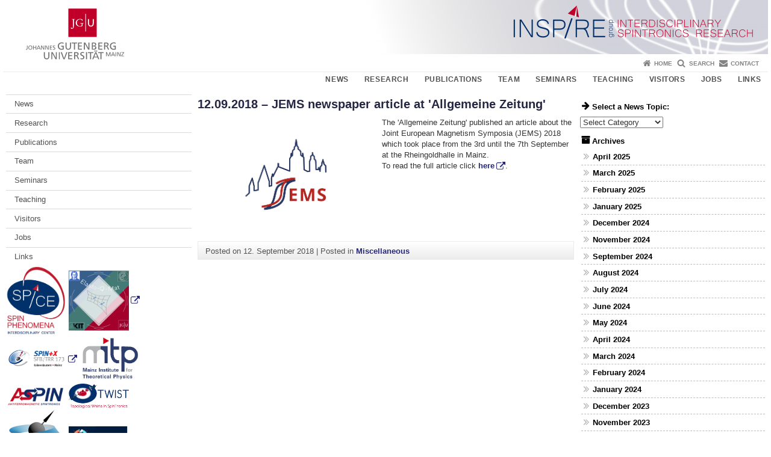

--- FILE ---
content_type: text/html; charset=UTF-8
request_url: https://www.sinova-group.physik.uni-mainz.de/2018/09/12/12-09-2018-jems-newspaper-article-allgemeine-zeitung/
body_size: 9458
content:
<!doctype html><html lang="en-US"><head><meta charset="UTF-8"><meta http-equiv="X-UA-Compatible" content="IE=edge"><meta name="viewport" content="width=device-width, initial-scale=1.0"><meta name="author" content="Johannes Gutenberg University Mainz"><meta name="copyright" content="Johannes Gutenberg University Mainz"><meta property="og:site_name" content="Johannes Gutenberg University Mainz"><meta name="robots" content="index, follow, noarchive"><meta property="fb:pages" content="113785728679660"><link rel="pingback" href="https://www.sinova-group.physik.uni-mainz.de/xmlrpc.php"><link rel="profile" href="http://gmpg.org/xfn/11"><title>12.09.2018 &#8211; JEMS newspaper article at &#039;Allgemeine Zeitung&#039; | INSPIRE Group</title><link rel="shortcut icon" href="/favicon.ico"><link rel="icon" href="/favicon.ico"><meta name='robots' content='max-image-preview:large' />
<link rel='dns-prefetch' href='//www.blogs.uni-mainz.de' />
<link rel='dns-prefetch' href='//blogs-cdn.uni-mainz.de' />
<link rel="alternate" title="oEmbed (JSON)" type="application/json+oembed" href="https://www.sinova-group.physik.uni-mainz.de/wp-json/oembed/1.0/embed?url=https%3A%2F%2Fwww.sinova-group.physik.uni-mainz.de%2F2018%2F09%2F12%2F12-09-2018-jems-newspaper-article-allgemeine-zeitung%2F" />
<link rel="alternate" title="oEmbed (XML)" type="text/xml+oembed" href="https://www.sinova-group.physik.uni-mainz.de/wp-json/oembed/1.0/embed?url=https%3A%2F%2Fwww.sinova-group.physik.uni-mainz.de%2F2018%2F09%2F12%2F12-09-2018-jems-newspaper-article-allgemeine-zeitung%2F&#038;format=xml" />
<style id='wp-img-auto-sizes-contain-inline-css' type='text/css'>
img:is([sizes=auto i],[sizes^="auto," i]){contain-intrinsic-size:3000px 1500px}
/*# sourceURL=wp-img-auto-sizes-contain-inline-css */
</style>
<link rel='stylesheet' id='jgu-style-css' href='https://blogs-cdn.uni-mainz.de/styles/jgu_style.css?ver=27fbd3461cb00105434b9b3caafb85513b97ef25' type='text/css' media='all' />
<link rel='stylesheet' id='tablepress-default-css' href='https://www.sinova-group.physik.uni-mainz.de/wp-content/plugins/tablepress/css/build/default.css?ver=3.2.6' type='text/css' media='all' />
<link rel='stylesheet' id='jgu-tablepress-css' href='https://blogs-cdn.uni-mainz.de/styles/jgu_style_table.css?ver=00b7be3e5c8156dd4a4667a5520f0b4a1b9808b5' type='text/css' media='all' />
<style id='wp-block-library-inline-css' type='text/css'>
:root{--wp-block-synced-color:#7a00df;--wp-block-synced-color--rgb:122,0,223;--wp-bound-block-color:var(--wp-block-synced-color);--wp-editor-canvas-background:#ddd;--wp-admin-theme-color:#007cba;--wp-admin-theme-color--rgb:0,124,186;--wp-admin-theme-color-darker-10:#006ba1;--wp-admin-theme-color-darker-10--rgb:0,107,160.5;--wp-admin-theme-color-darker-20:#005a87;--wp-admin-theme-color-darker-20--rgb:0,90,135;--wp-admin-border-width-focus:2px}@media (min-resolution:192dpi){:root{--wp-admin-border-width-focus:1.5px}}.wp-element-button{cursor:pointer}:root .has-very-light-gray-background-color{background-color:#eee}:root .has-very-dark-gray-background-color{background-color:#313131}:root .has-very-light-gray-color{color:#eee}:root .has-very-dark-gray-color{color:#313131}:root .has-vivid-green-cyan-to-vivid-cyan-blue-gradient-background{background:linear-gradient(135deg,#00d084,#0693e3)}:root .has-purple-crush-gradient-background{background:linear-gradient(135deg,#34e2e4,#4721fb 50%,#ab1dfe)}:root .has-hazy-dawn-gradient-background{background:linear-gradient(135deg,#faaca8,#dad0ec)}:root .has-subdued-olive-gradient-background{background:linear-gradient(135deg,#fafae1,#67a671)}:root .has-atomic-cream-gradient-background{background:linear-gradient(135deg,#fdd79a,#004a59)}:root .has-nightshade-gradient-background{background:linear-gradient(135deg,#330968,#31cdcf)}:root .has-midnight-gradient-background{background:linear-gradient(135deg,#020381,#2874fc)}:root{--wp--preset--font-size--normal:16px;--wp--preset--font-size--huge:42px}.has-regular-font-size{font-size:1em}.has-larger-font-size{font-size:2.625em}.has-normal-font-size{font-size:var(--wp--preset--font-size--normal)}.has-huge-font-size{font-size:var(--wp--preset--font-size--huge)}.has-text-align-center{text-align:center}.has-text-align-left{text-align:left}.has-text-align-right{text-align:right}.has-fit-text{white-space:nowrap!important}#end-resizable-editor-section{display:none}.aligncenter{clear:both}.items-justified-left{justify-content:flex-start}.items-justified-center{justify-content:center}.items-justified-right{justify-content:flex-end}.items-justified-space-between{justify-content:space-between}.screen-reader-text{border:0;clip-path:inset(50%);height:1px;margin:-1px;overflow:hidden;padding:0;position:absolute;width:1px;word-wrap:normal!important}.screen-reader-text:focus{background-color:#ddd;clip-path:none;color:#444;display:block;font-size:1em;height:auto;left:5px;line-height:normal;padding:15px 23px 14px;text-decoration:none;top:5px;width:auto;z-index:100000}html :where(.has-border-color){border-style:solid}html :where([style*=border-top-color]){border-top-style:solid}html :where([style*=border-right-color]){border-right-style:solid}html :where([style*=border-bottom-color]){border-bottom-style:solid}html :where([style*=border-left-color]){border-left-style:solid}html :where([style*=border-width]){border-style:solid}html :where([style*=border-top-width]){border-top-style:solid}html :where([style*=border-right-width]){border-right-style:solid}html :where([style*=border-bottom-width]){border-bottom-style:solid}html :where([style*=border-left-width]){border-left-style:solid}html :where(img[class*=wp-image-]){height:auto;max-width:100%}:where(figure){margin:0 0 1em}html :where(.is-position-sticky){--wp-admin--admin-bar--position-offset:var(--wp-admin--admin-bar--height,0px)}@media screen and (max-width:600px){html :where(.is-position-sticky){--wp-admin--admin-bar--position-offset:0px}}

/*# sourceURL=wp-block-library-inline-css */
</style><style id='global-styles-inline-css' type='text/css'>
:root{--wp--preset--aspect-ratio--square: 1;--wp--preset--aspect-ratio--4-3: 4/3;--wp--preset--aspect-ratio--3-4: 3/4;--wp--preset--aspect-ratio--3-2: 3/2;--wp--preset--aspect-ratio--2-3: 2/3;--wp--preset--aspect-ratio--16-9: 16/9;--wp--preset--aspect-ratio--9-16: 9/16;--wp--preset--color--black: #000000;--wp--preset--color--cyan-bluish-gray: #abb8c3;--wp--preset--color--white: #ffffff;--wp--preset--color--pale-pink: #f78da7;--wp--preset--color--vivid-red: #cf2e2e;--wp--preset--color--luminous-vivid-orange: #ff6900;--wp--preset--color--luminous-vivid-amber: #fcb900;--wp--preset--color--light-green-cyan: #7bdcb5;--wp--preset--color--vivid-green-cyan: #00d084;--wp--preset--color--pale-cyan-blue: #8ed1fc;--wp--preset--color--vivid-cyan-blue: #0693e3;--wp--preset--color--vivid-purple: #9b51e0;--wp--preset--gradient--vivid-cyan-blue-to-vivid-purple: linear-gradient(135deg,rgb(6,147,227) 0%,rgb(155,81,224) 100%);--wp--preset--gradient--light-green-cyan-to-vivid-green-cyan: linear-gradient(135deg,rgb(122,220,180) 0%,rgb(0,208,130) 100%);--wp--preset--gradient--luminous-vivid-amber-to-luminous-vivid-orange: linear-gradient(135deg,rgb(252,185,0) 0%,rgb(255,105,0) 100%);--wp--preset--gradient--luminous-vivid-orange-to-vivid-red: linear-gradient(135deg,rgb(255,105,0) 0%,rgb(207,46,46) 100%);--wp--preset--gradient--very-light-gray-to-cyan-bluish-gray: linear-gradient(135deg,rgb(238,238,238) 0%,rgb(169,184,195) 100%);--wp--preset--gradient--cool-to-warm-spectrum: linear-gradient(135deg,rgb(74,234,220) 0%,rgb(151,120,209) 20%,rgb(207,42,186) 40%,rgb(238,44,130) 60%,rgb(251,105,98) 80%,rgb(254,248,76) 100%);--wp--preset--gradient--blush-light-purple: linear-gradient(135deg,rgb(255,206,236) 0%,rgb(152,150,240) 100%);--wp--preset--gradient--blush-bordeaux: linear-gradient(135deg,rgb(254,205,165) 0%,rgb(254,45,45) 50%,rgb(107,0,62) 100%);--wp--preset--gradient--luminous-dusk: linear-gradient(135deg,rgb(255,203,112) 0%,rgb(199,81,192) 50%,rgb(65,88,208) 100%);--wp--preset--gradient--pale-ocean: linear-gradient(135deg,rgb(255,245,203) 0%,rgb(182,227,212) 50%,rgb(51,167,181) 100%);--wp--preset--gradient--electric-grass: linear-gradient(135deg,rgb(202,248,128) 0%,rgb(113,206,126) 100%);--wp--preset--gradient--midnight: linear-gradient(135deg,rgb(2,3,129) 0%,rgb(40,116,252) 100%);--wp--preset--font-size--small: 13px;--wp--preset--font-size--medium: 20px;--wp--preset--font-size--large: 36px;--wp--preset--font-size--x-large: 42px;--wp--preset--spacing--20: 0.44rem;--wp--preset--spacing--30: 0.67rem;--wp--preset--spacing--40: 1rem;--wp--preset--spacing--50: 1.5rem;--wp--preset--spacing--60: 2.25rem;--wp--preset--spacing--70: 3.38rem;--wp--preset--spacing--80: 5.06rem;--wp--preset--shadow--natural: 6px 6px 9px rgba(0, 0, 0, 0.2);--wp--preset--shadow--deep: 12px 12px 50px rgba(0, 0, 0, 0.4);--wp--preset--shadow--sharp: 6px 6px 0px rgba(0, 0, 0, 0.2);--wp--preset--shadow--outlined: 6px 6px 0px -3px rgb(255, 255, 255), 6px 6px rgb(0, 0, 0);--wp--preset--shadow--crisp: 6px 6px 0px rgb(0, 0, 0);}:where(.is-layout-flex){gap: 0.5em;}:where(.is-layout-grid){gap: 0.5em;}body .is-layout-flex{display: flex;}.is-layout-flex{flex-wrap: wrap;align-items: center;}.is-layout-flex > :is(*, div){margin: 0;}body .is-layout-grid{display: grid;}.is-layout-grid > :is(*, div){margin: 0;}:where(.wp-block-columns.is-layout-flex){gap: 2em;}:where(.wp-block-columns.is-layout-grid){gap: 2em;}:where(.wp-block-post-template.is-layout-flex){gap: 1.25em;}:where(.wp-block-post-template.is-layout-grid){gap: 1.25em;}.has-black-color{color: var(--wp--preset--color--black) !important;}.has-cyan-bluish-gray-color{color: var(--wp--preset--color--cyan-bluish-gray) !important;}.has-white-color{color: var(--wp--preset--color--white) !important;}.has-pale-pink-color{color: var(--wp--preset--color--pale-pink) !important;}.has-vivid-red-color{color: var(--wp--preset--color--vivid-red) !important;}.has-luminous-vivid-orange-color{color: var(--wp--preset--color--luminous-vivid-orange) !important;}.has-luminous-vivid-amber-color{color: var(--wp--preset--color--luminous-vivid-amber) !important;}.has-light-green-cyan-color{color: var(--wp--preset--color--light-green-cyan) !important;}.has-vivid-green-cyan-color{color: var(--wp--preset--color--vivid-green-cyan) !important;}.has-pale-cyan-blue-color{color: var(--wp--preset--color--pale-cyan-blue) !important;}.has-vivid-cyan-blue-color{color: var(--wp--preset--color--vivid-cyan-blue) !important;}.has-vivid-purple-color{color: var(--wp--preset--color--vivid-purple) !important;}.has-black-background-color{background-color: var(--wp--preset--color--black) !important;}.has-cyan-bluish-gray-background-color{background-color: var(--wp--preset--color--cyan-bluish-gray) !important;}.has-white-background-color{background-color: var(--wp--preset--color--white) !important;}.has-pale-pink-background-color{background-color: var(--wp--preset--color--pale-pink) !important;}.has-vivid-red-background-color{background-color: var(--wp--preset--color--vivid-red) !important;}.has-luminous-vivid-orange-background-color{background-color: var(--wp--preset--color--luminous-vivid-orange) !important;}.has-luminous-vivid-amber-background-color{background-color: var(--wp--preset--color--luminous-vivid-amber) !important;}.has-light-green-cyan-background-color{background-color: var(--wp--preset--color--light-green-cyan) !important;}.has-vivid-green-cyan-background-color{background-color: var(--wp--preset--color--vivid-green-cyan) !important;}.has-pale-cyan-blue-background-color{background-color: var(--wp--preset--color--pale-cyan-blue) !important;}.has-vivid-cyan-blue-background-color{background-color: var(--wp--preset--color--vivid-cyan-blue) !important;}.has-vivid-purple-background-color{background-color: var(--wp--preset--color--vivid-purple) !important;}.has-black-border-color{border-color: var(--wp--preset--color--black) !important;}.has-cyan-bluish-gray-border-color{border-color: var(--wp--preset--color--cyan-bluish-gray) !important;}.has-white-border-color{border-color: var(--wp--preset--color--white) !important;}.has-pale-pink-border-color{border-color: var(--wp--preset--color--pale-pink) !important;}.has-vivid-red-border-color{border-color: var(--wp--preset--color--vivid-red) !important;}.has-luminous-vivid-orange-border-color{border-color: var(--wp--preset--color--luminous-vivid-orange) !important;}.has-luminous-vivid-amber-border-color{border-color: var(--wp--preset--color--luminous-vivid-amber) !important;}.has-light-green-cyan-border-color{border-color: var(--wp--preset--color--light-green-cyan) !important;}.has-vivid-green-cyan-border-color{border-color: var(--wp--preset--color--vivid-green-cyan) !important;}.has-pale-cyan-blue-border-color{border-color: var(--wp--preset--color--pale-cyan-blue) !important;}.has-vivid-cyan-blue-border-color{border-color: var(--wp--preset--color--vivid-cyan-blue) !important;}.has-vivid-purple-border-color{border-color: var(--wp--preset--color--vivid-purple) !important;}.has-vivid-cyan-blue-to-vivid-purple-gradient-background{background: var(--wp--preset--gradient--vivid-cyan-blue-to-vivid-purple) !important;}.has-light-green-cyan-to-vivid-green-cyan-gradient-background{background: var(--wp--preset--gradient--light-green-cyan-to-vivid-green-cyan) !important;}.has-luminous-vivid-amber-to-luminous-vivid-orange-gradient-background{background: var(--wp--preset--gradient--luminous-vivid-amber-to-luminous-vivid-orange) !important;}.has-luminous-vivid-orange-to-vivid-red-gradient-background{background: var(--wp--preset--gradient--luminous-vivid-orange-to-vivid-red) !important;}.has-very-light-gray-to-cyan-bluish-gray-gradient-background{background: var(--wp--preset--gradient--very-light-gray-to-cyan-bluish-gray) !important;}.has-cool-to-warm-spectrum-gradient-background{background: var(--wp--preset--gradient--cool-to-warm-spectrum) !important;}.has-blush-light-purple-gradient-background{background: var(--wp--preset--gradient--blush-light-purple) !important;}.has-blush-bordeaux-gradient-background{background: var(--wp--preset--gradient--blush-bordeaux) !important;}.has-luminous-dusk-gradient-background{background: var(--wp--preset--gradient--luminous-dusk) !important;}.has-pale-ocean-gradient-background{background: var(--wp--preset--gradient--pale-ocean) !important;}.has-electric-grass-gradient-background{background: var(--wp--preset--gradient--electric-grass) !important;}.has-midnight-gradient-background{background: var(--wp--preset--gradient--midnight) !important;}.has-small-font-size{font-size: var(--wp--preset--font-size--small) !important;}.has-medium-font-size{font-size: var(--wp--preset--font-size--medium) !important;}.has-large-font-size{font-size: var(--wp--preset--font-size--large) !important;}.has-x-large-font-size{font-size: var(--wp--preset--font-size--x-large) !important;}
/*# sourceURL=global-styles-inline-css */
</style>

<style id='classic-theme-styles-inline-css' type='text/css'>
/*! This file is auto-generated */
.wp-block-button__link{color:#fff;background-color:#32373c;border-radius:9999px;box-shadow:none;text-decoration:none;padding:calc(.667em + 2px) calc(1.333em + 2px);font-size:1.125em}.wp-block-file__button{background:#32373c;color:#fff;text-decoration:none}
/*# sourceURL=/wp-includes/css/classic-themes.min.css */
</style>
<link rel='stylesheet' id='jgu-jogustine_styles-css' href='https://www.blogs.uni-mainz.de/sinova-group/wp-content/plugins/jgu-jogustine/dist/styles/blocks/styles.css?ver=1639498113' type='text/css' media='all' />
<link rel='stylesheet' id='jgu-jogustine-css' href='https://www.blogs.uni-mainz.de/sinova-group/wp-content/plugins/jgu-jogustine/dist/styles/frontend.css?ver=1695716859' type='text/css' media='all' />
<link rel='stylesheet' id='jgu-tools-styles-css' href='https://www.sinova-group.physik.uni-mainz.de/wp-content/plugins/jgu-tools/css/styles.css?ver=6.9' type='text/css' media='all' />
<link rel='stylesheet' id='jgu-theme-style-css' href='https://www.sinova-group.physik.uni-mainz.de/wp-content/themes/jgu-theme/style.css?ver=6.9' type='text/css' media='all' />
<script type="text/javascript" src="https://www.sinova-group.physik.uni-mainz.de/wp-includes/js/jquery/jquery.min.js?ver=3.7.1" id="jquery-core-js"></script>
<script type="text/javascript" src="https://www.sinova-group.physik.uni-mainz.de/wp-includes/js/jquery/jquery-migrate.min.js?ver=3.4.1" id="jquery-migrate-js"></script>
<script type="text/javascript" src="https://www.blogs.uni-mainz.de/sinova-group/wp-content/plugins/jgu-jogustine/dist/scripts/frontend.js?ver=1639498113" id="jgu-jogustine-js"></script>
<link rel="https://api.w.org/" href="https://www.sinova-group.physik.uni-mainz.de/wp-json/" /><link rel="alternate" title="JSON" type="application/json" href="https://www.sinova-group.physik.uni-mainz.de/wp-json/wp/v2/posts/6695" /><link rel="canonical" href="https://www.sinova-group.physik.uni-mainz.de/2018/09/12/12-09-2018-jems-newspaper-article-allgemeine-zeitung/" />
<script src="https://blogs-cdn.uni-mainz.de/scripts/jquery_bootstrap.min.js?v=d9f439a57360ff37542a806295fc90d533c8087b"></script></head><body class="nachtblau"><a id="page_start"></a><a class="sr-only sr-only-focusable" href="#content">Skip to content</a><div class="container"><header id="header_big" class="row"><a href="https://www.uni-mainz.de" target="_top"><span class="jgu_logo_image" id="jgu_logo" title="Johannes Gutenberg University Mainz"><span class="sr-only">Johannes Gutenberg University Mainz</span></span></a><a href="http://www.sinova-group.physik.uni-mainz.de" title="INSPIRE Group"><div style="height: 90px; overflow: hidden;"><img id="bereich_logo" src="https://www.sinova-group.physik.uni-mainz.de/files/2017/02/cropped-header-vector.png" alt="INSPIRE Group"></div></a></header><header id="header_small" class="row"><div class="col-xs-2"><a href="https://www.uni-mainz.de" target="_top"><span class="jgu_logo_small" id="jgu_logo_small" title="Johannes Gutenberg University Mainz"><span class="sr-only">Johannes Gutenberg University Mainz</span></span></a></div><div class="col-xs-8 text-center"><a href="http://www.sinova-group.physik.uni-mainz.de"><span class="bereichsname_top2 text-center header_text_einzeilig">INSPIRE Group</span></a></div><div class="col-xs-2 text-right"><nav id="nav_toggle" aria-label="Show/Hide Navigation"><a class="collapsed" href="#" title="Enter navigation" data-target="#nav_mobile" data-toggle="collapse"><span class="icon_mobile_nav icon_bars"><dfn class="sr-only">Show/Hide Navigation</dfn></span></a></nav></div></header><nav id="nav_meta" aria-label="Service Navigation"><ul class="list-inline"><li class="icon icon_home"><a target="_top" href="http://www.sinova-group.physik.uni-mainz.de" title="Home">Home</a></li><li class="icon icon_search"><a target="_top" href="https://www.sinova-group.physik.uni-mainz.de/search/" title="Search">Search</a></li><li class="icon icon_contact"><a target="_top" href="https://www.sinova-group.physik.uni-mainz.de/contact/" title="Contact">Contact</a></li></ul></nav><nav id="nav_main" aria-label="Main Navigation"><!-- Level-1-Menue --><ul class="sf-menu list-inline"><li id="menu-item-4733" class="menu-item menu-item-type-post_type menu-item-object-page current_page_parent menu-item-has-children menu-item-4733"><a href="https://www.sinova-group.physik.uni-mainz.de/news-and-posts/">News</a>
<ul class="sub-menu">
	<li id="menu-item-11070" class="menu-item menu-item-type-taxonomy menu-item-object-category menu-item-11070"><a href="https://www.sinova-group.physik.uni-mainz.de/category/awards/">Awards</a></li>
	<li id="menu-item-4893" class="menu-item menu-item-type-taxonomy menu-item-object-category menu-item-4893"><a href="https://www.sinova-group.physik.uni-mainz.de/category/events/">Events</a></li>
	<li id="menu-item-4894" class="menu-item menu-item-type-taxonomy menu-item-object-category menu-item-4894"><a href="https://www.sinova-group.physik.uni-mainz.de/category/guests/">Guests and Visitors</a></li>
	<li id="menu-item-4897" class="menu-item menu-item-type-taxonomy menu-item-object-category menu-item-4897"><a href="https://www.sinova-group.physik.uni-mainz.de/category/research/">Research</a></li>
	<li id="menu-item-4899" class="menu-item menu-item-type-taxonomy menu-item-object-category menu-item-4899"><a href="https://www.sinova-group.physik.uni-mainz.de/category/publications/">Recent Publications</a></li>
	<li id="menu-item-4895" class="menu-item menu-item-type-taxonomy menu-item-object-category menu-item-4895"><a href="https://www.sinova-group.physik.uni-mainz.de/category/team/">Team</a></li>
	<li id="menu-item-4900" class="menu-item menu-item-type-taxonomy menu-item-object-category menu-item-4900"><a href="https://www.sinova-group.physik.uni-mainz.de/category/jobs/">Jobs</a></li>
	<li id="menu-item-4896" class="menu-item menu-item-type-taxonomy menu-item-object-category menu-item-4896"><a href="https://www.sinova-group.physik.uni-mainz.de/category/spice/">SPICE</a></li>
	<li id="menu-item-4898" class="menu-item menu-item-type-taxonomy menu-item-object-category current-post-ancestor current-menu-parent current-post-parent menu-item-4898 current-category"><a href="https://www.sinova-group.physik.uni-mainz.de/category/miscellaneous/">Miscellaneous</a></li>
</ul>
</li>
<li id="menu-item-5059" class="menu-item menu-item-type-post_type menu-item-object-page menu-item-has-children menu-item-5059"><a href="https://www.sinova-group.physik.uni-mainz.de/research/">Research</a>
<ul class="sub-menu">
	<li id="menu-item-5064" class="menu-item menu-item-type-post_type menu-item-object-page menu-item-5064"><a href="https://www.sinova-group.physik.uni-mainz.de/research/">Research Interests</a></li>
	<li id="menu-item-5060" class="menu-item menu-item-type-post_type menu-item-object-page menu-item-5060"><a href="https://www.sinova-group.physik.uni-mainz.de/research/antiferromagnetic-spintronics/">Antiferromagnetic Spintronics</a></li>
	<li id="menu-item-5061" class="menu-item menu-item-type-post_type menu-item-object-page menu-item-5061"><a href="https://www.sinova-group.physik.uni-mainz.de/research/computational-materials-design/">Computational Materials Design</a></li>
	<li id="menu-item-5062" class="menu-item menu-item-type-post_type menu-item-object-page menu-item-5062"><a href="https://www.sinova-group.physik.uni-mainz.de/research/organic-spintronics/">Organic Spintronics</a></li>
	<li id="menu-item-4479" class="menu-item menu-item-type-post_type menu-item-object-page menu-item-4479"><a href="https://www.sinova-group.physik.uni-mainz.de/research/funding/">Funding</a></li>
</ul>
</li>
<li id="menu-item-4485" class="menu-item menu-item-type-post_type menu-item-object-page menu-item-4485"><a href="https://www.sinova-group.physik.uni-mainz.de/publications/">Publications</a></li>
<li id="menu-item-4671" class="menu-item menu-item-type-post_type menu-item-object-page menu-item-has-children menu-item-4671"><a href="https://www.sinova-group.physik.uni-mainz.de/team/">Team</a>
<ul class="sub-menu">
	<li id="menu-item-4993" class="menu-item menu-item-type-post_type menu-item-object-page menu-item-4993"><a href="https://www.sinova-group.physik.uni-mainz.de/team/">Team Members (with pictures)</a></li>
	<li id="menu-item-4994" class="menu-item menu-item-type-post_type menu-item-object-page menu-item-4994"><a href="https://www.sinova-group.physik.uni-mainz.de/team/former-team/">Former Team Members</a></li>
</ul>
</li>
<li id="menu-item-3575" class="menu-item menu-item-type-post_type menu-item-object-page menu-item-has-children menu-item-3575"><a href="https://www.sinova-group.physik.uni-mainz.de/seminar/">Seminars</a>
<ul class="sub-menu">
	<li id="menu-item-4837" class="menu-item menu-item-type-post_type menu-item-object-page menu-item-4837"><a href="https://www.sinova-group.physik.uni-mainz.de/seminar/">Hard Condensed Matter Theory Seminar / SPICE-Spin+X Seminar</a></li>
	<li id="menu-item-4838" class="menu-item menu-item-type-custom menu-item-object-custom menu-item-4838"><a href="http://seminar.physik.uni-mainz.de">Physics Seminars</a></li>
	<li id="menu-item-5783" class="menu-item menu-item-type-custom menu-item-object-custom menu-item-5783"><a href="http://www.uni-kl.de/trr173/events/lectures/">Spin+X Lectures</a></li>
	<li id="menu-item-4842" class="menu-item menu-item-type-post_type menu-item-object-page menu-item-4842"><a href="https://www.sinova-group.physik.uni-mainz.de/seminar/rooms/">List of Seminar Rooms</a></li>
	<li id="menu-item-5123" class="menu-item menu-item-type-custom menu-item-object-custom menu-item-5123"><a href="http://seminarraumbelegung.iph.uni-mainz.de/allgemeine-informationen/">Room Reservation iph</a></li>
	<li id="menu-item-4843" class="menu-item menu-item-type-custom menu-item-object-custom menu-item-4843"><a href="https://teamweb.uni-mainz.de/fb08/calendars_klaeui-lab/Lists/Office%20Prof%20Klui/calendar.aspx">ComZone Calendar</a></li>
</ul>
</li>
<li id="menu-item-4047" class="menu-item menu-item-type-post_type menu-item-object-page menu-item-4047"><a href="https://www.sinova-group.physik.uni-mainz.de/teaching/">Teaching</a></li>
<li id="menu-item-286" class="menu-item menu-item-type-post_type menu-item-object-page menu-item-286"><a href="https://www.sinova-group.physik.uni-mainz.de/how-to-reach/">Visitors</a></li>
<li id="menu-item-91" class="menu-item menu-item-type-post_type menu-item-object-page menu-item-91"><a href="https://www.sinova-group.physik.uni-mainz.de/jobs/">Jobs</a></li>
<li id="menu-item-221" class="menu-item menu-item-type-post_type menu-item-object-page menu-item-has-children menu-item-221"><a href="https://www.sinova-group.physik.uni-mainz.de/links/">Links</a>
<ul class="sub-menu">
	<li id="menu-item-6213" class="menu-item menu-item-type-custom menu-item-object-custom menu-item-6213"><a href="http://www.phmi.uni-mainz.de/index.php">Faculty 08</a></li>
	<li id="menu-item-6214" class="menu-item menu-item-type-custom menu-item-object-custom menu-item-6214"><a href="http://www.iph.uni-mainz.de/index.php">Institute of Physics</a></li>
	<li id="menu-item-6215" class="menu-item menu-item-type-custom menu-item-object-custom menu-item-6215"><a href="https://www.komet.physik.uni-mainz.de">Condensed Matter Physics (KOMET)</a></li>
</ul>
</li>
</ul><!-- Level-1-Menue --></nav><div id="nav_mobile" class="hidden-md hidden-lg hidden-sm collapse.in"><nav id="nav_meta_mobile" class="col-xs-12"><ul class="list-inline"><li class="icon icon_home"><a target="_top" href="http://www.sinova-group.physik.uni-mainz.de" title="Home">Home</a></li><li class="icon icon_search"><a target="_top" href="https://www.sinova-group.physik.uni-mainz.de/search/" title="Search">Search</a></li><li class="icon icon_contact"><a target="_top" href="https://www.sinova-group.physik.uni-mainz.de/contact/" title="Contact">Contact</a></li></ul></nav><ul class="nav nav-tabs" role="tablist"><li  class="active"><a href="#menu1" role="tab" data-toggle="tab">SINOVA&#039;S GROUP HOME PAGE</a></li></ul><div class="tab-content"><div id="menu1" class="tab-pane fade  active in"><nav id="nav_main_mobile" role="tablist" aria-multiselectable="true"><ul><li class="menueebene2off"><a class="menu_panel_title_link" title="News" href="https://www.sinova-group.physik.uni-mainz.de/news-and-posts/">News</a><span class="menu_panel_title_switch"><a role="button" class="menu-icon-switch collapsed" data-toggle="collapse" href="#buttom-menu-item-4733" aria-expanded="false"> </a></span>
<ul id="buttom-menu-item-4733" class="sub-menu panel-collapse collapse">
	<li class="menueebene3off"><a title="Awards" href="https://www.sinova-group.physik.uni-mainz.de/category/awards/">Awards</a></li>
	<li class="menueebene3off"><a title="Events" href="https://www.sinova-group.physik.uni-mainz.de/category/events/">Events</a></li>
	<li class="menueebene3off"><a title="Guests and Visitors" href="https://www.sinova-group.physik.uni-mainz.de/category/guests/">Guests and Visitors</a></li>
	<li class="menueebene3off"><a title="Research" href="https://www.sinova-group.physik.uni-mainz.de/category/research/">Research</a></li>
	<li class="menueebene3off"><a title="Recent Publications" href="https://www.sinova-group.physik.uni-mainz.de/category/publications/">Recent Publications</a></li>
	<li class="menueebene3off"><a title="Team" href="https://www.sinova-group.physik.uni-mainz.de/category/team/">Team</a></li>
	<li class="menueebene3off"><a title="Jobs" href="https://www.sinova-group.physik.uni-mainz.de/category/jobs/">Jobs</a></li>
	<li class="menueebene3off"><a title="SPICE" href="https://www.sinova-group.physik.uni-mainz.de/category/spice/">SPICE</a></li>
	<li class="menueebene3off current-category"><a title="Miscellaneous" href="https://www.sinova-group.physik.uni-mainz.de/category/miscellaneous/">Miscellaneous</a></li>
</ul>
</li>
<li class="menueebene2off"><a class="menu_panel_title_link" title="Research" href="https://www.sinova-group.physik.uni-mainz.de/research/">Research</a><span class="menu_panel_title_switch"><a role="button" class="menu-icon-switch collapsed" data-toggle="collapse" href="#buttom-menu-item-5059" aria-expanded="false"> </a></span>
<ul id="buttom-menu-item-5059" class="sub-menu panel-collapse collapse">
	<li class="menueebene3off"><a title="Research Interests" href="https://www.sinova-group.physik.uni-mainz.de/research/">Research Interests</a></li>
	<li class="menueebene3off"><a title="Antiferromagnetic Spintronics" href="https://www.sinova-group.physik.uni-mainz.de/research/antiferromagnetic-spintronics/">Antiferromagnetic Spintronics</a></li>
	<li class="menueebene3off"><a title="Computational Materials Design" href="https://www.sinova-group.physik.uni-mainz.de/research/computational-materials-design/">Computational Materials Design</a></li>
	<li class="menueebene3off"><a title="Organic Spintronics" href="https://www.sinova-group.physik.uni-mainz.de/research/organic-spintronics/">Organic Spintronics</a></li>
	<li class="menueebene3off"><a title="Funding" href="https://www.sinova-group.physik.uni-mainz.de/research/funding/">Funding</a></li>
</ul>
</li>
<li class="menueebene2off"><a title="Publications" href="https://www.sinova-group.physik.uni-mainz.de/publications/">Publications</a></li>
<li class="menueebene2off"><a class="menu_panel_title_link" title="Team" href="https://www.sinova-group.physik.uni-mainz.de/team/">Team</a><span class="menu_panel_title_switch"><a role="button" class="menu-icon-switch collapsed" data-toggle="collapse" href="#buttom-menu-item-4671" aria-expanded="false"> </a></span>
<ul id="buttom-menu-item-4671" class="sub-menu panel-collapse collapse">
	<li class="menueebene3off"><a title="Team Members (with pictures)" href="https://www.sinova-group.physik.uni-mainz.de/team/">Team Members (with pictures)</a></li>
	<li class="menueebene3off"><a title="Former Team Members" href="https://www.sinova-group.physik.uni-mainz.de/team/former-team/">Former Team Members</a></li>
</ul>
</li>
<li class="menueebene2off"><a class="menu_panel_title_link" title="Seminars" href="https://www.sinova-group.physik.uni-mainz.de/seminar/">Seminars</a><span class="menu_panel_title_switch"><a role="button" class="menu-icon-switch collapsed" data-toggle="collapse" href="#buttom-menu-item-3575" aria-expanded="false"> </a></span>
<ul id="buttom-menu-item-3575" class="sub-menu panel-collapse collapse">
	<li class="menueebene3off"><a title="Hard Condensed Matter Theory Seminar / SPICE-Spin+X Seminar" href="https://www.sinova-group.physik.uni-mainz.de/seminar/">Hard Condensed Matter Theory Seminar / SPICE-Spin+X Seminar</a></li>
	<li class="menueebene3off"><a title="Physics Seminars" href="http://seminar.physik.uni-mainz.de">Physics Seminars</a></li>
	<li class="menueebene3off"><a title="Spin+X Lectures" href="http://www.uni-kl.de/trr173/events/lectures/">Spin+X Lectures</a></li>
	<li class="menueebene3off"><a title="List of Seminar Rooms" href="https://www.sinova-group.physik.uni-mainz.de/seminar/rooms/">List of Seminar Rooms</a></li>
	<li class="menueebene3off"><a title="Room Reservation iph" href="http://seminarraumbelegung.iph.uni-mainz.de/allgemeine-informationen/">Room Reservation iph</a></li>
	<li class="menueebene3off"><a title="ComZone Calendar" href="https://teamweb.uni-mainz.de/fb08/calendars_klaeui-lab/Lists/Office%20Prof%20Klui/calendar.aspx">ComZone Calendar</a></li>
</ul>
</li>
<li class="menueebene2off"><a title="Teaching" href="https://www.sinova-group.physik.uni-mainz.de/teaching/">Teaching</a></li>
<li class="menueebene2off"><a title="Visitors" href="https://www.sinova-group.physik.uni-mainz.de/how-to-reach/">Visitors</a></li>
<li class="menueebene2off"><a title="Jobs" href="https://www.sinova-group.physik.uni-mainz.de/jobs/">Jobs</a></li>
<li class="menueebene2off"><a class="menu_panel_title_link" title="Links" href="https://www.sinova-group.physik.uni-mainz.de/links/">Links</a><span class="menu_panel_title_switch"><a role="button" class="menu-icon-switch collapsed" data-toggle="collapse" href="#buttom-menu-item-221" aria-expanded="false"> </a></span>
<ul id="buttom-menu-item-221" class="sub-menu panel-collapse collapse">
	<li class="menueebene3off"><a title="Faculty 08" href="http://www.phmi.uni-mainz.de/index.php">Faculty 08</a></li>
	<li class="menueebene3off"><a title="Institute of Physics" href="http://www.iph.uni-mainz.de/index.php">Institute of Physics</a></li>
	<li class="menueebene3off"><a title="Condensed Matter Physics (KOMET)" href="https://www.komet.physik.uni-mainz.de">Condensed Matter Physics (KOMET)</a></li>
</ul>
</li>
</ul></nav></div></div></div><main class="container editorcontent" role="main"><div id="spaltelinks" class="col-md-3 hidden-xs col-sm-3 editorcontent"><nav id="nav_left" aria-label="Site Navigation"><!-- Navigationsbaum --><ul><li class="menueebene2off"><a class="menu_panel_title_link" title="News" href="https://www.sinova-group.physik.uni-mainz.de/news-and-posts/">News</a><span class="menu_panel_title_switch"><a role="button" class="menu-icon-switch collapsed" data-toggle="collapse" href="#buttom-menu-item-4733" aria-expanded="false"> </a></span>
<ul id="buttom-menu-item-4733" class="sub-menu panel-collapse collapse">
	<li class="menueebene3off"><a title="Awards" href="https://www.sinova-group.physik.uni-mainz.de/category/awards/">Awards</a></li>
	<li class="menueebene3off"><a title="Events" href="https://www.sinova-group.physik.uni-mainz.de/category/events/">Events</a></li>
	<li class="menueebene3off"><a title="Guests and Visitors" href="https://www.sinova-group.physik.uni-mainz.de/category/guests/">Guests and Visitors</a></li>
	<li class="menueebene3off"><a title="Research" href="https://www.sinova-group.physik.uni-mainz.de/category/research/">Research</a></li>
	<li class="menueebene3off"><a title="Recent Publications" href="https://www.sinova-group.physik.uni-mainz.de/category/publications/">Recent Publications</a></li>
	<li class="menueebene3off"><a title="Team" href="https://www.sinova-group.physik.uni-mainz.de/category/team/">Team</a></li>
	<li class="menueebene3off"><a title="Jobs" href="https://www.sinova-group.physik.uni-mainz.de/category/jobs/">Jobs</a></li>
	<li class="menueebene3off"><a title="SPICE" href="https://www.sinova-group.physik.uni-mainz.de/category/spice/">SPICE</a></li>
	<li class="menueebene3off current-category"><a title="Miscellaneous" href="https://www.sinova-group.physik.uni-mainz.de/category/miscellaneous/">Miscellaneous</a></li>
</ul>
</li>
<li class="menueebene2off"><a class="menu_panel_title_link" title="Research" href="https://www.sinova-group.physik.uni-mainz.de/research/">Research</a><span class="menu_panel_title_switch"><a role="button" class="menu-icon-switch collapsed" data-toggle="collapse" href="#buttom-menu-item-5059" aria-expanded="false"> </a></span>
<ul id="buttom-menu-item-5059" class="sub-menu panel-collapse collapse">
	<li class="menueebene3off"><a title="Research Interests" href="https://www.sinova-group.physik.uni-mainz.de/research/">Research Interests</a></li>
	<li class="menueebene3off"><a title="Antiferromagnetic Spintronics" href="https://www.sinova-group.physik.uni-mainz.de/research/antiferromagnetic-spintronics/">Antiferromagnetic Spintronics</a></li>
	<li class="menueebene3off"><a title="Computational Materials Design" href="https://www.sinova-group.physik.uni-mainz.de/research/computational-materials-design/">Computational Materials Design</a></li>
	<li class="menueebene3off"><a title="Organic Spintronics" href="https://www.sinova-group.physik.uni-mainz.de/research/organic-spintronics/">Organic Spintronics</a></li>
	<li class="menueebene3off"><a title="Funding" href="https://www.sinova-group.physik.uni-mainz.de/research/funding/">Funding</a></li>
</ul>
</li>
<li class="menueebene2off"><a title="Publications" href="https://www.sinova-group.physik.uni-mainz.de/publications/">Publications</a></li>
<li class="menueebene2off"><a class="menu_panel_title_link" title="Team" href="https://www.sinova-group.physik.uni-mainz.de/team/">Team</a><span class="menu_panel_title_switch"><a role="button" class="menu-icon-switch collapsed" data-toggle="collapse" href="#buttom-menu-item-4671" aria-expanded="false"> </a></span>
<ul id="buttom-menu-item-4671" class="sub-menu panel-collapse collapse">
	<li class="menueebene3off"><a title="Team Members (with pictures)" href="https://www.sinova-group.physik.uni-mainz.de/team/">Team Members (with pictures)</a></li>
	<li class="menueebene3off"><a title="Former Team Members" href="https://www.sinova-group.physik.uni-mainz.de/team/former-team/">Former Team Members</a></li>
</ul>
</li>
<li class="menueebene2off"><a class="menu_panel_title_link" title="Seminars" href="https://www.sinova-group.physik.uni-mainz.de/seminar/">Seminars</a><span class="menu_panel_title_switch"><a role="button" class="menu-icon-switch collapsed" data-toggle="collapse" href="#buttom-menu-item-3575" aria-expanded="false"> </a></span>
<ul id="buttom-menu-item-3575" class="sub-menu panel-collapse collapse">
	<li class="menueebene3off"><a title="Hard Condensed Matter Theory Seminar / SPICE-Spin+X Seminar" href="https://www.sinova-group.physik.uni-mainz.de/seminar/">Hard Condensed Matter Theory Seminar / SPICE-Spin+X Seminar</a></li>
	<li class="menueebene3off"><a title="Physics Seminars" href="http://seminar.physik.uni-mainz.de">Physics Seminars</a></li>
	<li class="menueebene3off"><a title="Spin+X Lectures" href="http://www.uni-kl.de/trr173/events/lectures/">Spin+X Lectures</a></li>
	<li class="menueebene3off"><a title="List of Seminar Rooms" href="https://www.sinova-group.physik.uni-mainz.de/seminar/rooms/">List of Seminar Rooms</a></li>
	<li class="menueebene3off"><a title="Room Reservation iph" href="http://seminarraumbelegung.iph.uni-mainz.de/allgemeine-informationen/">Room Reservation iph</a></li>
	<li class="menueebene3off"><a title="ComZone Calendar" href="https://teamweb.uni-mainz.de/fb08/calendars_klaeui-lab/Lists/Office%20Prof%20Klui/calendar.aspx">ComZone Calendar</a></li>
</ul>
</li>
<li class="menueebene2off"><a title="Teaching" href="https://www.sinova-group.physik.uni-mainz.de/teaching/">Teaching</a></li>
<li class="menueebene2off"><a title="Visitors" href="https://www.sinova-group.physik.uni-mainz.de/how-to-reach/">Visitors</a></li>
<li class="menueebene2off"><a title="Jobs" href="https://www.sinova-group.physik.uni-mainz.de/jobs/">Jobs</a></li>
<li class="menueebene2off"><a class="menu_panel_title_link" title="Links" href="https://www.sinova-group.physik.uni-mainz.de/links/">Links</a><span class="menu_panel_title_switch"><a role="button" class="menu-icon-switch collapsed" data-toggle="collapse" href="#buttom-menu-item-221" aria-expanded="false"> </a></span>
<ul id="buttom-menu-item-221" class="sub-menu panel-collapse collapse">
	<li class="menueebene3off"><a title="Faculty 08" href="http://www.phmi.uni-mainz.de/index.php">Faculty 08</a></li>
	<li class="menueebene3off"><a title="Institute of Physics" href="http://www.iph.uni-mainz.de/index.php">Institute of Physics</a></li>
	<li class="menueebene3off"><a title="Condensed Matter Physics (KOMET)" href="https://www.komet.physik.uni-mainz.de">Condensed Matter Physics (KOMET)</a></li>
</ul>
</li>
</ul><!-- Navigationsbaum --></nav><aside id="spaltelinks_unten" role="complementary"><div id="custom_html-9" class="widget_text jgu_widget widget_custom_html"><div class="textwidget custom-html-widget"><div><a href="https://www.spice.uni-mainz.de"><img src="//www.sinova-group.physik.uni-mainz.de/files/2014/03/LOGO-SPICE-final-2.png" alt="" width="100" height="auto" /></a>
<a href="https://transregio288.org"><img src="https://www.sinova-group.physik.uni-mainz.de/files/2020/06/SFB_titlefigure.png" alt="" width="100" height="auto" /></a></div>
<div><a href="https://www.uni-kl.de/trr173"><img src="//www.sinova-group.physik.uni-mainz.de/files/2016/12/Logospinx.png" alt="Link to the homepage of the SFB/TRR 173" width="100" height="auto"></a>
<a href="https://www.mitp.uni-mainz.de"><img src="//www.sinova-group.physik.uni-mainz.de/files/2017/02/mitp-Logo-kompakt-rgb-klein.jpg" alt="" width="100" height="auto" /></a></div>
<div><a href="https://aspin.uni-mainz.de"><img src="https://www.sinova-group.physik.uni-mainz.de/files/2018/08/aspin_logo_300x800px-1024x384.png" alt="" width="100" height="auto" /></a>
<a href="https://www.twist.uni-mainz.de"><img src="//www.sinova-group.physik.uni-mainz.de/files/2017/07/logo_TWIST_150dpi.png" alt="" width="100" height="auto" /></a></div>
<div><a href="https://mokrousov-group.physik.uni-mainz.de"><img src="https://www.sinova-group.physik.uni-mainz.de/files/2019/01/Logo-Yuriy.png" alt="" width="100" height="auto" /></a>
<a href="https://mook-group.uni-mainz.de/"><img src="//www.sinova-group.physik.uni-mainz.de/files/2024/07/TopMagIc-Logo.png" alt="Link to the homepage of the Materials Science in Mainz Graduate School" width="100" height="auto" /></a></div></div></div></aside></div><article id="spaltemitte" class="col-sm-9 col-md-6 editorcontent"><a id="content"></a><article id="post-6695" class="row row-margin post-6695 post type-post status-publish format-standard hentry category-miscellaneous"><h1 class="entry-title">12.09.2018 &#8211; JEMS newspaper article at &#39;Allgemeine Zeitung&#39;</h1><div class="entry-content"><p><img fetchpriority="high" decoding="async" class="size-medium wp-image-6292 alignleft" src="//www.sinova-group.physik.uni-mainz.de/files/2019/01/JEMS_Logo_web-Kopie.png" alt="" width="300" height="225" />The 'Allgemeine Zeitung' published an article about the Joint European Magnetism Symposia (JEMS) 2018 which took place from the 3rd until the 7th September at the Rheingoldhalle in Mainz.<br />
To read the full article click <a href="https://www.allgemeine-zeitung.de/lokales/mainz/nachrichten-mainz/mainz-zieht-magnetforscher-an_19045600">here</a>.</p>
</div><footer class="entry-footer"><span class="posted-on">Posted on <time class="entry-date published updated" datetime="2018-09-12T10:26:25+02:00">12. September 2018</time></span> | <span class="cat-links">Posted in <a href="https://www.sinova-group.physik.uni-mainz.de/category/miscellaneous/" rel="category tag">Miscellaneous</a></span></footer></article></article><aside id="spalterechts" class="col-sm-9 col-sm-offset-3 col-md-3 col-md-offset-0" role="complementary"><div id="categories-2" class="jgu_widget widget_categories"><h2 class="headlineboxneutral">Select a News Topic:</h2><form action="https://www.sinova-group.physik.uni-mainz.de" method="get"><label class="screen-reader-text" for="cat">Select a News Topic:</label><select  name='cat' id='cat' class='postform'>
	<option value='-1'>Select Category</option>
	<option class="level-0" value="76">Awards</option>
	<option class="level-0" value="53">Events</option>
	<option class="level-0" value="57">Guests and Visitors</option>
	<option class="level-0" value="58">Jobs</option>
	<option class="level-0" value="1">Miscellaneous</option>
	<option class="level-0" value="74">OrganicSpintronics</option>
	<option class="level-0" value="52">Recent Publications</option>
	<option class="level-0" value="5">Research</option>
	<option class="level-0" value="55">SPICE</option>
	<option class="level-0" value="54">Team</option>
</select>
</form><script type="text/javascript">
/* <![CDATA[ */

( ( dropdownId ) => {
	const dropdown = document.getElementById( dropdownId );
	function onSelectChange() {
		setTimeout( () => {
			if ( 'escape' === dropdown.dataset.lastkey ) {
				return;
			}
			if ( dropdown.value && parseInt( dropdown.value ) > 0 && dropdown instanceof HTMLSelectElement ) {
				dropdown.parentElement.submit();
			}
		}, 250 );
	}
	function onKeyUp( event ) {
		if ( 'Escape' === event.key ) {
			dropdown.dataset.lastkey = 'escape';
		} else {
			delete dropdown.dataset.lastkey;
		}
	}
	function onClick() {
		delete dropdown.dataset.lastkey;
	}
	dropdown.addEventListener( 'keyup', onKeyUp );
	dropdown.addEventListener( 'click', onClick );
	dropdown.addEventListener( 'change', onSelectChange );
})( "cat" );

//# sourceURL=WP_Widget_Categories%3A%3Awidget
/* ]]> */
</script>
</div><div id="archives-2" class="jgu_widget widget_archive"><h2 class="headlineboxneutral">Archives</h2>
			<ul>
					<li><a href='https://www.sinova-group.physik.uni-mainz.de/2025/04/'>April 2025</a></li>
	<li><a href='https://www.sinova-group.physik.uni-mainz.de/2025/03/'>March 2025</a></li>
	<li><a href='https://www.sinova-group.physik.uni-mainz.de/2025/02/'>February 2025</a></li>
	<li><a href='https://www.sinova-group.physik.uni-mainz.de/2025/01/'>January 2025</a></li>
	<li><a href='https://www.sinova-group.physik.uni-mainz.de/2024/12/'>December 2024</a></li>
	<li><a href='https://www.sinova-group.physik.uni-mainz.de/2024/11/'>November 2024</a></li>
	<li><a href='https://www.sinova-group.physik.uni-mainz.de/2024/09/'>September 2024</a></li>
	<li><a href='https://www.sinova-group.physik.uni-mainz.de/2024/08/'>August 2024</a></li>
	<li><a href='https://www.sinova-group.physik.uni-mainz.de/2024/07/'>July 2024</a></li>
	<li><a href='https://www.sinova-group.physik.uni-mainz.de/2024/06/'>June 2024</a></li>
	<li><a href='https://www.sinova-group.physik.uni-mainz.de/2024/05/'>May 2024</a></li>
	<li><a href='https://www.sinova-group.physik.uni-mainz.de/2024/04/'>April 2024</a></li>
	<li><a href='https://www.sinova-group.physik.uni-mainz.de/2024/03/'>March 2024</a></li>
	<li><a href='https://www.sinova-group.physik.uni-mainz.de/2024/02/'>February 2024</a></li>
	<li><a href='https://www.sinova-group.physik.uni-mainz.de/2024/01/'>January 2024</a></li>
	<li><a href='https://www.sinova-group.physik.uni-mainz.de/2023/12/'>December 2023</a></li>
	<li><a href='https://www.sinova-group.physik.uni-mainz.de/2023/11/'>November 2023</a></li>
	<li><a href='https://www.sinova-group.physik.uni-mainz.de/2023/10/'>October 2023</a></li>
	<li><a href='https://www.sinova-group.physik.uni-mainz.de/2023/09/'>September 2023</a></li>
	<li><a href='https://www.sinova-group.physik.uni-mainz.de/2023/07/'>July 2023</a></li>
	<li><a href='https://www.sinova-group.physik.uni-mainz.de/2023/05/'>May 2023</a></li>
	<li><a href='https://www.sinova-group.physik.uni-mainz.de/2023/04/'>April 2023</a></li>
	<li><a href='https://www.sinova-group.physik.uni-mainz.de/2023/03/'>March 2023</a></li>
	<li><a href='https://www.sinova-group.physik.uni-mainz.de/2023/02/'>February 2023</a></li>
	<li><a href='https://www.sinova-group.physik.uni-mainz.de/2023/01/'>January 2023</a></li>
	<li><a href='https://www.sinova-group.physik.uni-mainz.de/2022/12/'>December 2022</a></li>
	<li><a href='https://www.sinova-group.physik.uni-mainz.de/2022/11/'>November 2022</a></li>
	<li><a href='https://www.sinova-group.physik.uni-mainz.de/2022/10/'>October 2022</a></li>
	<li><a href='https://www.sinova-group.physik.uni-mainz.de/2022/09/'>September 2022</a></li>
	<li><a href='https://www.sinova-group.physik.uni-mainz.de/2022/08/'>August 2022</a></li>
	<li><a href='https://www.sinova-group.physik.uni-mainz.de/2022/04/'>April 2022</a></li>
	<li><a href='https://www.sinova-group.physik.uni-mainz.de/2022/03/'>March 2022</a></li>
	<li><a href='https://www.sinova-group.physik.uni-mainz.de/2022/02/'>February 2022</a></li>
	<li><a href='https://www.sinova-group.physik.uni-mainz.de/2022/01/'>January 2022</a></li>
	<li><a href='https://www.sinova-group.physik.uni-mainz.de/2021/12/'>December 2021</a></li>
	<li><a href='https://www.sinova-group.physik.uni-mainz.de/2021/11/'>November 2021</a></li>
	<li><a href='https://www.sinova-group.physik.uni-mainz.de/2021/09/'>September 2021</a></li>
	<li><a href='https://www.sinova-group.physik.uni-mainz.de/2021/08/'>August 2021</a></li>
	<li><a href='https://www.sinova-group.physik.uni-mainz.de/2021/05/'>May 2021</a></li>
	<li><a href='https://www.sinova-group.physik.uni-mainz.de/2021/04/'>April 2021</a></li>
	<li><a href='https://www.sinova-group.physik.uni-mainz.de/2021/03/'>March 2021</a></li>
	<li><a href='https://www.sinova-group.physik.uni-mainz.de/2020/11/'>November 2020</a></li>
	<li><a href='https://www.sinova-group.physik.uni-mainz.de/2020/10/'>October 2020</a></li>
	<li><a href='https://www.sinova-group.physik.uni-mainz.de/2020/06/'>June 2020</a></li>
	<li><a href='https://www.sinova-group.physik.uni-mainz.de/2020/04/'>April 2020</a></li>
	<li><a href='https://www.sinova-group.physik.uni-mainz.de/2020/01/'>January 2020</a></li>
	<li><a href='https://www.sinova-group.physik.uni-mainz.de/2019/10/'>October 2019</a></li>
	<li><a href='https://www.sinova-group.physik.uni-mainz.de/2019/09/'>September 2019</a></li>
	<li><a href='https://www.sinova-group.physik.uni-mainz.de/2019/08/'>August 2019</a></li>
	<li><a href='https://www.sinova-group.physik.uni-mainz.de/2019/07/'>July 2019</a></li>
	<li><a href='https://www.sinova-group.physik.uni-mainz.de/2019/06/'>June 2019</a></li>
	<li><a href='https://www.sinova-group.physik.uni-mainz.de/2019/02/'>February 2019</a></li>
	<li><a href='https://www.sinova-group.physik.uni-mainz.de/2019/01/'>January 2019</a></li>
	<li><a href='https://www.sinova-group.physik.uni-mainz.de/2018/12/'>December 2018</a></li>
	<li><a href='https://www.sinova-group.physik.uni-mainz.de/2018/09/'>September 2018</a></li>
	<li><a href='https://www.sinova-group.physik.uni-mainz.de/2018/08/'>August 2018</a></li>
	<li><a href='https://www.sinova-group.physik.uni-mainz.de/2018/04/'>April 2018</a></li>
	<li><a href='https://www.sinova-group.physik.uni-mainz.de/2018/03/'>March 2018</a></li>
	<li><a href='https://www.sinova-group.physik.uni-mainz.de/2018/02/'>February 2018</a></li>
	<li><a href='https://www.sinova-group.physik.uni-mainz.de/2018/01/'>January 2018</a></li>
	<li><a href='https://www.sinova-group.physik.uni-mainz.de/2017/12/'>December 2017</a></li>
	<li><a href='https://www.sinova-group.physik.uni-mainz.de/2017/11/'>November 2017</a></li>
	<li><a href='https://www.sinova-group.physik.uni-mainz.de/2017/10/'>October 2017</a></li>
	<li><a href='https://www.sinova-group.physik.uni-mainz.de/2017/09/'>September 2017</a></li>
	<li><a href='https://www.sinova-group.physik.uni-mainz.de/2017/07/'>July 2017</a></li>
	<li><a href='https://www.sinova-group.physik.uni-mainz.de/2017/06/'>June 2017</a></li>
	<li><a href='https://www.sinova-group.physik.uni-mainz.de/2017/05/'>May 2017</a></li>
	<li><a href='https://www.sinova-group.physik.uni-mainz.de/2017/03/'>March 2017</a></li>
	<li><a href='https://www.sinova-group.physik.uni-mainz.de/2017/02/'>February 2017</a></li>
	<li><a href='https://www.sinova-group.physik.uni-mainz.de/2016/12/'>December 2016</a></li>
	<li><a href='https://www.sinova-group.physik.uni-mainz.de/2016/11/'>November 2016</a></li>
	<li><a href='https://www.sinova-group.physik.uni-mainz.de/2016/10/'>October 2016</a></li>
	<li><a href='https://www.sinova-group.physik.uni-mainz.de/2016/08/'>August 2016</a></li>
	<li><a href='https://www.sinova-group.physik.uni-mainz.de/2016/07/'>July 2016</a></li>
	<li><a href='https://www.sinova-group.physik.uni-mainz.de/2016/06/'>June 2016</a></li>
	<li><a href='https://www.sinova-group.physik.uni-mainz.de/2016/05/'>May 2016</a></li>
	<li><a href='https://www.sinova-group.physik.uni-mainz.de/2016/03/'>March 2016</a></li>
	<li><a href='https://www.sinova-group.physik.uni-mainz.de/2016/02/'>February 2016</a></li>
	<li><a href='https://www.sinova-group.physik.uni-mainz.de/2016/01/'>January 2016</a></li>
	<li><a href='https://www.sinova-group.physik.uni-mainz.de/2015/12/'>December 2015</a></li>
	<li><a href='https://www.sinova-group.physik.uni-mainz.de/2015/11/'>November 2015</a></li>
	<li><a href='https://www.sinova-group.physik.uni-mainz.de/2015/10/'>October 2015</a></li>
	<li><a href='https://www.sinova-group.physik.uni-mainz.de/2015/09/'>September 2015</a></li>
	<li><a href='https://www.sinova-group.physik.uni-mainz.de/2015/08/'>August 2015</a></li>
	<li><a href='https://www.sinova-group.physik.uni-mainz.de/2015/07/'>July 2015</a></li>
	<li><a href='https://www.sinova-group.physik.uni-mainz.de/2015/06/'>June 2015</a></li>
	<li><a href='https://www.sinova-group.physik.uni-mainz.de/2015/05/'>May 2015</a></li>
	<li><a href='https://www.sinova-group.physik.uni-mainz.de/2015/04/'>April 2015</a></li>
	<li><a href='https://www.sinova-group.physik.uni-mainz.de/2015/03/'>March 2015</a></li>
	<li><a href='https://www.sinova-group.physik.uni-mainz.de/2015/02/'>February 2015</a></li>
	<li><a href='https://www.sinova-group.physik.uni-mainz.de/2014/11/'>November 2014</a></li>
	<li><a href='https://www.sinova-group.physik.uni-mainz.de/2014/10/'>October 2014</a></li>
	<li><a href='https://www.sinova-group.physik.uni-mainz.de/2014/08/'>August 2014</a></li>
	<li><a href='https://www.sinova-group.physik.uni-mainz.de/2014/05/'>May 2014</a></li>
	<li><a href='https://www.sinova-group.physik.uni-mainz.de/2014/03/'>March 2014</a></li>
	<li><a href='https://www.sinova-group.physik.uni-mainz.de/2014/02/'>February 2014</a></li>
	<li><a href='https://www.sinova-group.physik.uni-mainz.de/2013/12/'>December 2013</a></li>
	<li><a href='https://www.sinova-group.physik.uni-mainz.de/2013/10/'>October 2013</a></li>
			</ul>

			</div></aside></main><footer id="main-footer" class="container"><div id="footer_pageinfos" class="col-sm-4"><span class="sr-only">Additional information about this page</span><ul class="list-inline"><li><dfn class="sr-only">Page-Name:</dfn>INSPIRE Group</li><li><dfn class="sr-only">Last Update:</dfn>24. January 2019</li></ul></div><div id="footer_social" class="col-sm-4"><ul><li class="icon_facebook" title="External Link to Facebook"><a href="https://www.facebook.com/spicemainz"><dfn class="sr-only">Facebook</dfn></a></li><li class="icon_rss"><a href="https://www.sinova-group.physik.uni-mainz.de/feed/rss/"><dfn class="sr-only">RSS</dfn></a></li></ul></div><div id="footer_servicenav" class="col-sm-4"><ul class="list-inline"><li><a href="https://www.uni-mainz.de/en/privacy/" title="Privacy">Privacy</a></li><li><a href="https://administration.uni-mainz.de/legal-notice/" title="Legal Notice">Legal Notice</a></li><li><a href="https://www.uni-mainz.de/en/accessibility/" title="Accessibility">Accessibility</a></li><li><a href="#page_start">To top of page</a></li></ul></div></footer></div><script src="https://blogs-cdn.uni-mainz.de/scripts/jgu.min.js?v=23c6de6f03b61cddf1f141502326ca2f44f02f6d"></script><script type="speculationrules">
{"prefetch":[{"source":"document","where":{"and":[{"href_matches":"/*"},{"not":{"href_matches":["/wp-*.php","/wp-admin/*","/files/*","/sinova-group/wp-content/*","/wp-content/plugins/*","/wp-content/themes/jgu-theme/*","/*\\?(.+)"]}},{"not":{"selector_matches":"a[rel~=\"nofollow\"]"}},{"not":{"selector_matches":".no-prefetch, .no-prefetch a"}}]},"eagerness":"conservative"}]}
</script>
        <!-- Piwik -->
        <script type="text/javascript">
            var pkBaseURL = (("https:" == document.location.protocol) ? "https://webstats.zdv.uni-mainz.de/piwik/" : "http://webstats.zdv.uni-mainz.de/piwik/");
            document.write(unescape("%3Cscript src='" + pkBaseURL + "piwik.js' type='text/javascript'%3E%3C/script%3E"));
        </script>
        <script type="text/javascript">
            try {
                var piwikTracker = Piwik.getTracker(pkBaseURL + "piwik.php", 11);
				// Nach Absprache mit Stabsstelle Rechtsangelegenheiten - Datenschutz
                // soll der Wiedererkennungscookie nur 7 Tage lang gespeichert werden
                piwikTracker.setVisitorCookieTimeout(604800);
// CustomVariable um die BlogID zu speichern.
                piwikTracker.setCustomVariable(1, 'blogid', '241', 'page');
                piwikTracker.trackPageView();
                piwikTracker.enableLinkTracking();
            } catch (err) {
            }
        </script>
        <noscript><p><img src="//webstats.zdv.uni-mainz.de/piwik/piwik.php?idsite=11" style="border:0" alt=""></p>
        </noscript>
        <!-- End Piwik Tracking Code -->
        <script type="text/javascript" src="https://blogs-cdn.uni-mainz.de/scripts/navigation.js?ver=7b9f26aa33dec6b815379c7dd579556ed8e835b4" id="jgu-theme-navigation-js"></script>
<script type="text/javascript" src="https://blogs-cdn.uni-mainz.de/scripts/skip-link-focus-fix.js?ver=5c8261dffb4f346e02aba4548c75df7c7ae0e663" id="jgu-theme-skip-link-focus-fix-js"></script>
</body></html>